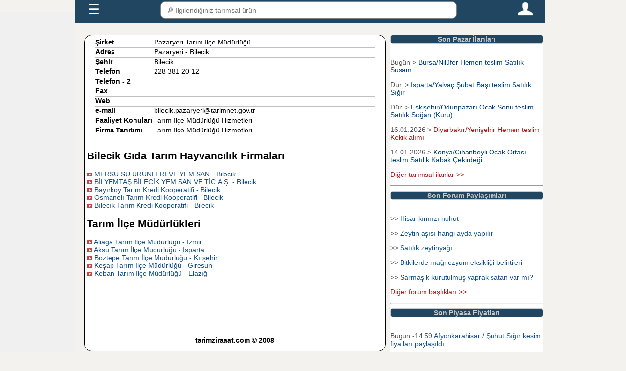

--- FILE ---
content_type: text/html; charset=UTF-8
request_url: https://www.tarimziraat.com/tarimsal_firma_rehberi/tarim_ilce_mudurlukleri/a8112-pazaryeri_tarim_ilce_mudurlugu.html
body_size: 6270
content:
<!DOCTYPE html>
<html lang="tr">
<head>

<!-- Google tag (gtag.js) -->
<script async src="https://www.googletagmanager.com/gtag/js?id=G-3ZZHEYLD1Y"></script>
<script>
  window.dataLayer = window.dataLayer || [];
  function gtag(){dataLayer.push(arguments);}
  gtag('js', new Date());

  gtag('config', 'G-3ZZHEYLD1Y');
</script>
﻿<meta name="google-site-verification" content="SKvEWRN0moC66sDsJ7guoweYkMj3TpJGRqew5M32V-w" />
<meta name="yandex-verification" content="bc130e704a2753a2" />
<meta name="robots" content="index, follow" />
<meta charset="utf-8" />
<meta name="description" content="Pazaryeri Tarım İlçe Müdürlüğü _ Bilecik" />
<meta name="keywords" content="Pazaryeri Tarım İlçe Müdürlüğü _ Bilecik" />
<meta name="viewport" content="width=device-width, initial-scale=1" />
<link rel="shortcut icon" href="/favicon.ico" type="image/x-icon"/>
<link rel="stylesheet" href="https://www.tarimziraat.com/css/genel_pc_css.css?a=23"/>
<title>Pazaryeri Tarım İlçe Müdürlüğü _ Bilecik</title>
<script type="text/javascript">
  (function(i,s,o,g,r,a,m){i['GoogleAnalyticsObject']=r;i[r]=i[r]||function(){
  (i[r].q=i[r].q||[]).push(arguments)},i[r].l=1*new Date();a=s.createElement(o),
  m=s.getElementsByTagName(o)[0];a.async=1;a.src=g;m.parentNode.insertBefore(a,m)
  })(window,document,'script','//www.google-analytics.com/analytics.js','ga');
  ga('create', 'UA-261409-16', 'auto');
  ga('send', 'pageview');
</script>
<script type="text/javascript">
var trackOutboundLink = function(url) {
   ga('send', 'event', 'outbound', 'click', url, {'hitCallback':
     function () {
     document.location = url;
     }
   });
   </script>

<script type="text/javascript" src="https://platform-api.sharethis.com/js/sharethis.js#property=5dc6a6857873c90012199345&product=inline-share-buttons" async="async"></script>
</head>
<body>
<div id="ust_sabit_menu_div" class="ust_sabit_menu_div_css">
﻿<script>
function anamenu_alt_ac(id)
{
if(document.getElementById("anamenu_alt"+id).style.display == "block") 
{
document.getElementById("anamenu_alt"+id).style.display = 'none'; 
if(id==0)
{
document.getElementById("anamenulink").innerHTML = '&#9776';
}
}
else {
document.getElementById("anamenu_alt"+id).style.display = 'block';
if(id==0)
{
document.getElementById("anamenulink").innerHTML = 'X'; 
}
}

}
function urun_search_sonuc_getir()
{
var urun_search_arama_tip=2;
icerik=document.getElementById("menu_arama_alani_txt").value;
if (icerik.length > 1 )
{
	 var oXMLHTTP =new XMLHttpRequest();
    var sURL = "https://www.tarimziraat.com/urun/arama_sonuc_dosyasi.php?kelime_txt="+icerik+"&arama_tip="+urun_search_arama_tip ;
    oXMLHTTP.open( "POST", sURL, false );
    oXMLHTTP.send();
document.getElementById("menu_arama_alani_sonuc_div").innerHTML=oXMLHTTP.responseText;
}
else
{
document.getElementById("menu_arama_alani_sonuc_div").innerHTML='';
}
}
</script>
<style>
.menu_icon_css{width:30px;height:30px;cursor:pointer;}
#menukapsulcss{background:#214661;padding:5px;max-width:75%;}
#menukapsulcss a {font-family:Arial;padding: 0 20px;color: #fff;font-size: 18px;text-decoration: none;}
#menu_arama_alani_txt{width:100%;padding:8px;height:35px;border:1px solid grey;border-radius:10px;line-height: 30px;display: block;font-size:14px;}
#menu_arama_alani_sonuc_div {position: absolute;  border-top: none; z-index: 999;top: 90%;left: 0;right: 0;background:#fff;font-size:14px;}
#menu_arama_alani_sonuc_div a{color: #214661;display: inline-block;padding: 0 ;margin:0;}
.menukisayolcss {display: none;}
.anamenucss{display:flex;height:40px;justify-content: space-between;}
#anamenu_alt0 {display: none;margin: 0;padding: 0;background-color: #214661;list-style: none;width:75%;}
#anamenu_alt0 ul {display: none;padding: 0;margin: 0;list-style: none;position: relative;background-color: #214661;}
#anamenu_alt0 ul li {margin: 0px;display: block;width:100%;background-color: #0047AB;}
#anamenu_alt0 a {font-family:Arial;display: block;padding: 0 20px;color: #fff;font-size: 14px;line-height: 40px;text-decoration: none;border: solid 1px #ddd;}
@media all and (max-width : 768px) {
#menukapsulcss{background:#214661;padding:5px;max-width:100%;}
.menukisayolcss{display:flex;height:auto;margin-bottom:1px;}
.menukisayolaltcss{color: #FFf;height:30px;width:24%;border:1.5px solid #FFF;display: flex;  margin:1px;align-items: center;justify-content: center;border-radius:10px;}
#menukapsulcss a {font-family:Arial;display: block;padding: 0 20px;color: #fff;font-size: 12px;line-height: 30px;text-decoration: none;}
#menu_arama_alani_sonuc_div a{color: #214661;display: inline-block;padding: 0 ;margin:0;font-size:18px;}
#anamenu_alt0 {display: none;margin: 0;padding: 0;background-color: #214661;list-style: none;width:100%;}
}
</style>
<div id="menukapsulcss">
<div  class="anamenucss"> 
<div style="flex-grow:1;"><a id="anamenulink" style="font-size:200%;" href="javascript:;" onclick="anamenu_alt_ac(0)">&#9776;</a> </div>
<div style="flex-grow:4;position:relative;"><input type="text" id="menu_arama_alani_txt" placeholder=" &#128270; İlgilendiğiniz tarımsal ürün" onkeyup="urun_search_sonuc_getir();" autocomplete="off";/><div id="menu_arama_alani_sonuc_div"></div></div>
<div style="flex-grow:1;text-align:right;"><a href="https://www.tarimziraat.com/uye/uye_sayfasi.php" title="Tarimziraat.com Üye Giriş Sayfası"><img class="menu_icon_css" src="https://www.tarimziraat.com/images/person.png" /></a> </div>
</div>
 <div class="menukisayolcss">
  <div class="menukisayolaltcss"><a href="https://www.tarimziraat.com/urun/ciftci.php?id=1" title="Çiftçiler">Üreticiler</a></div>
  <div class="menukisayolaltcss"><a href="https://www.tarimziraat.com/urun/ciftci.php?id=2" title="Tarım ürünleri alıcıları">Alıcılar</a></div>
  <div class="menukisayolaltcss"><a href="https://www.tarimziraat.com/ilan/" title="Tarım ürünleri alım satım ilanları">İlanlar</a></div>
  <div class="menukisayolaltcss"><a href="https://www.tarimziraat.com/fiyat/" title="Tarım ürünleri fiyatları">Paylaşımlar</a></div>
</div>
</div>
  <ul id="anamenu_alt0" >
  <li><a  href="https://www.tarimziraat.com/">Ana Sayfa</a></li>
       <li ><a  href="javascript:;" onclick="anamenu_alt_ac(1)">Üyeler + </a>
      <ul id="anamenu_alt1">
	  <li><a href="https://www.tarimziraat.com/uretici_birlikleri/1_2/tarimsal-urun-alicilari" title="Tarım ürünleri alıcıları">Tarım Ürünleri Alıcıları</a></li>
	  <li><a href="https://www.tarimziraat.com/uretici_birlikleri/1_1/tarimsal-urun-saticilari" title="Tarım ürünleri satıcıları">Tarım Ürünleri Satıcıları</a></li>
      	<li><a title="Tarımsal hizmet verenler" href="https://www.tarimziraat.com/uretici_birlikleri/uretici_faaliyet_index.php">Tarımsal Hizmet Verenler</a></li>
		</ul>
   </li>
    <li><a  href="javascript:;" onclick="anamenu_alt_ac(3)">İlanlar + </a>
		<ul id="anamenu_alt3">
            <li><a title="Güncel Tarım Ürünleri Alım Satım İlanları" href="https://www.tarimziraat.com/ilan/">Alım / Satım İlanları</a></li>
			<li><a title="Kiralık Tarla Bağ Bahçe İlanları" href="https://www.tarimziraat.com/ilan/kiralik_tarla_ilanlari.php">Kiralık Tarla İlanları</a></li>
			<li><a title="Tarım Ürün İlanları Kategorileri" href="https://www.tarimziraat.com/ilan/ilan_kategori.php">İlan Ara</a></li>
			<li><a title="Üye Giriş sayfası" href="https://www.tarimziraat.com/uye/uye_ilan_ver.php">+ İlan ver  </a></li>
		</ul>
	</li>
	<li><a  href="javascript:;" onclick="anamenu_alt_ac(5)">Paylaşımlar + </a>
    <ul id="anamenu_alt5">
			<li><a title="Tarım Ürünleri Piyasa Fiyatları" href="https://www.tarimziraat.com/fiyat/">Ürün fiyatları paylaşımları</a></li>
			<li><a title="Tarım Ürünleri Fiyat Beklenti Anketleri" href="https://www.tarimziraat.com/fiyat/beklenti.php">Ürün fiyatları beklenti anketleri</a></li>
			<li><a title="Tarımsal Forum" href="https://www.tarimziraat.com/forum/">Tarımsal Forum</a></li>
			</ul>
	</li>
	<li ><a  href="javascript:;" onclick="anamenu_alt_ac(6)">Güncel + </a>
<ul id="anamenu_alt6">
<li><a title="tarım ürünleri Borsa Fiyatları" href="https://www.tarimziraat.com/tarim_borsasi/">Borsa fiyatları</a></li>
<li style="display:none;"><a title="Günlük hal fiyatları" href="https://www.tarimziraat.com/fiyat/fiyat_istatistikleri.php">Hal fiyatları</a></li>
<li><a title="5996 sayılı kanun idari para cezaları" href="https://www.tarimziraat.com/ceza/idari_para_cezalari.php">Güncel Tarımsal Cezalar</a></li>
</ul>
</li>
<li><a  href="javascript:;" onclick="anamenu_alt_ac(4)">Desteklemeler + </a>
<ul id="anamenu_alt4">
	<li><a title="Tarımsal destekleme miktarları" href="https://www.tarimziraat.com/tarimsal_desteklemeler/">Tarımsal Destek Miktarları</a></li>
<li><a title="Tarımsal destekleme tarihleri" href="https://www.tarimziraat.com/tarimsal_desteklemeler/tarimsal_destekleme_basvuru_baslama_bitis_tarihi.php">Destek başvuru tarihleri</a></li>
<li><a title="Tarımsal destekleme başvuru müracaat evrakları belgeleri" href="https://www.tarimziraat.com/tarimsal_desteklemeler/tarimsal_destekleme_basvuru_evraklari.php" >Destekleme başvuru evrakları</a></li>
</ul>
	</li>
<li ><a  href="javascript:;" onclick="anamenu_alt_ac(2)">Uygulamalar + </a>
	<ul id="anamenu_alt2">
		<li><a title="Harita Üzerinden Alan uzunluk Rakım Ölçme" href="https://www.tarimziraat.com/tarimsal_harita_uygulamalari/">Akıllı harita uygulamaları</a></li>
		<li><a title="Hayvan Yem Hazırlama Programı" href="https://www.tarimziraat.com/rasyon_programi/">Rasyon Hazırlama Programı</a></li>
		<li ><a href="https://www.tarimziraat.com/yeni_kanun_tarla_satis/6537_sayili_kanun_uygulamalari.php" title="6537 sayılını yeni kanuna göre arazi satış, hisselendirme, miras paylaşımı şartları">Arazi şatış , hisselendirme ve miras paylaşma programı</a></li>
		<li><a title="2026  yılı tarla icar hesaplama programı" href="https://www.tarimziraat.com/tarla_icar_hesaplama/">Tarla icar hesaplama programı</a></li>
		<li><a title="Tarimziraat arazi danışmanı" href="https://www.tarimziraat.com/arazi_danismani/">Arazi Danışmanı</a></li>
		</ul>
	</li>
<li><a  href="javascript:;" onclick="anamenu_alt_ac(7)">Üye Giriş + </a>
<ul id="anamenu_alt7">
			<li><a title="Üye Giriş Sayfası" href="https://www.tarimziraat.com/uye/uye_sayfasi.php">Üye girişi</a></li>
			<li><a title="Üye Kayıt Sayfası" href="https://www.tarimziraat.com/uye/uye_kayit.php">Üye Ol</a></li>
			</ul>
	</li>
<li><a  href="https://www.tarimziraat.com/contact/">İletişim</a></li>
 </ul>
 </div>
<div id="sol_sabit_div" class="sol_sabit_div_css">
</div>
<div id="ana_kapsul" class="ana_kapsul_div">
<div id="icerigin_oldugu_div" class="orta_div">
<div class="oniki_punto_icerik">
<table border="1" cellpadding="0" cellspacing="0" class="middle" width="95%">
<tr>
<td valign="top" width="120"  height="20"><b>Şirket</b></td>
<td valign="top">Pazaryeri Tarım İlçe Müdürlüğü&nbsp;</td>
</tr>
<tr>
<td valign="top" height="20"><b>Adres</b></td>
<td valign="top">Pazaryeri - Bilecik&nbsp;</td>
</tr>
<tr>
<td valign="top" height="20"><b>Şehir</b></td>
<td valign="top">Bilecik&nbsp;</td>
</tr>
<tr>
<td valign="top" height="20"><b>Telefon</b></td>
<td valign="top">228 381 20 12&nbsp;</td>
</tr>
<tr>
<td valign="top" height="20"><b>Telefon - 2</b></td>
<td valign="top">&nbsp;</td>
</tr>
<tr>
<td valign="top" height="20"><b>Fax</b></td>
<td valign="top">&nbsp;</td>
</tr>

<tr>
<td valign="top" height="20"><b>Web</b></td>
<td valign="top">&nbsp;</td>
</tr>


<tr>
<td valign="top" height="20"><b>e-mail</b></td>
<td valign="top">bilecik.pazaryeri@tarimnet.gov.tr&nbsp;</td>
</tr>

<tr>
<td valign="top" height="20"><b>Faaliyet Konuları</b></td>
<td valign="top">
Tarım İlçe Müdürlüğü Hizmetleri&nbsp;</td>
</tr>
<tr>
<td valign="top" height="20"><b>Firma Tanıtımı</b></td>
<td valign="top">Tarım İlçe Müdürlüğü Hizmetleri<p></p></td>
</tr>
</table>
<p></p>
<h2 title="Bilecik Gıda Tarım Hayvancılık Firmaları">Bilecik Gıda Tarım Hayvancılık Firmaları</h2>
<img src="https://www.tarimziraat.com/images/ok.jpg" width="11" height="11"/>&nbsp;<a href="https://www.tarimziraat.com/tarimsal_firma_rehberi/icsu_baliklari_ureticileri/a1834-mersu_su_urunleri_ve_yem_san.html" title="MERSU SU ÜRÜNLERİ VE YEM SAN - Bilecik" class="firma">MERSU SU ÜRÜNLERİ VE YEM SAN - Bilecik</a><br/>
	
<img src="https://www.tarimziraat.com/images/ok.jpg" width="11" height="11"/>&nbsp;<a href="https://www.tarimziraat.com/tarimsal_firma_rehberi/yem_sanayi_firmalari/a3819-bilyemtas_bilecik_yem_san_ve_tic_a_s.html" title="BİLYEMTAŞ BİLECİK YEM SAN.VE TİC.A.Ş. - Bilecik" class="firma">BİLYEMTAŞ BİLECİK YEM SAN.VE TİC.A.Ş. - Bilecik</a><br/>
	
<img src="https://www.tarimziraat.com/images/ok.jpg" width="11" height="11"/>&nbsp;<a href="https://www.tarimziraat.com/tarimsal_firma_rehberi/tarim_kredi_kooperatifleri/a5319-bayirkoy_tarim_kredi_kooperatifi.html" title="Bayırkoy  Tarım Kredi Kooperatifi - Bilecik" class="firma">Bayırkoy  Tarım Kredi Kooperatifi - Bilecik</a><br/>
	
<img src="https://www.tarimziraat.com/images/ok.jpg" width="11" height="11"/>&nbsp;<a href="https://www.tarimziraat.com/tarimsal_firma_rehberi/tarim_kredi_kooperatifleri/a4245-osmaneli_tarim_kredi_kooperatifi.html" title="Osmanelı  Tarım Kredi Kooperatifi - Bilecik" class="firma">Osmanelı  Tarım Kredi Kooperatifi - Bilecik</a><br/>
	
<img src="https://www.tarimziraat.com/images/ok.jpg" width="11" height="11"/>&nbsp;<a href="https://www.tarimziraat.com/tarimsal_firma_rehberi/tarim_kredi_kooperatifleri/a5791-bilecik_tarim_kredi_kooperatifi.html" title="Bılecık  Tarım Kredi Kooperatifi - Bilecik" class="firma">Bılecık  Tarım Kredi Kooperatifi - Bilecik</a><br/>
	
<p></p>
<h2 title="Tarım İlçe Müdürlükleri Firmaları">Tarım İlçe Müdürlükleri</h2>
<img src="https://www.tarimziraat.com/images/ok.jpg" width="11" height="11"/>&nbsp;<a href="https://www.tarimziraat.com/tarimsal_firma_rehberi/tarim_ilce_mudurlukleri/a8354-aliaga_tarim_ilce_mudurlugu.html" title="Aliağa Tarım İlçe Müdürlüğü - İzmir" class="firma">Aliağa Tarım İlçe Müdürlüğü - İzmir</a><br/>
	
<img src="https://www.tarimziraat.com/images/ok.jpg" width="11" height="11"/>&nbsp;<a href="https://www.tarimziraat.com/tarimsal_firma_rehberi/tarim_ilce_mudurlukleri/a8334-aksu_tarim_ilce_mudurlugu.html" title="Aksu Tarım İlçe Müdürlüğü - Isparta" class="firma">Aksu Tarım İlçe Müdürlüğü - Isparta</a><br/>
	
<img src="https://www.tarimziraat.com/images/ok.jpg" width="11" height="11"/>&nbsp;<a href="https://www.tarimziraat.com/tarimsal_firma_rehberi/tarim_ilce_mudurlukleri/a8445-boztepe_tarim_ilce_mudurlugu.html" title="Boztepe Tarım İlçe Müdürlüğü - Kırşehir" class="firma">Boztepe Tarım İlçe Müdürlüğü - Kırşehir</a><br/>
	
<img src="https://www.tarimziraat.com/images/ok.jpg" width="11" height="11"/>&nbsp;<a href="https://www.tarimziraat.com/tarimsal_firma_rehberi/tarim_ilce_mudurlukleri/a8307-kesap_tarim_ilce_mudurlugu.html" title="Keşap Tarım İlçe Müdürlüğü - Giresun" class="firma">Keşap Tarım İlçe Müdürlüğü - Giresun</a><br/>
	
<img src="https://www.tarimziraat.com/images/ok.jpg" width="11" height="11"/>&nbsp;<a href="https://www.tarimziraat.com/tarimsal_firma_rehberi/tarim_ilce_mudurlukleri/a8246-keban_tarim_ilce_mudurlugu.html" title="Keban Tarım İlçe Müdürlüğü - Elazığ" class="firma">Keban Tarım İlçe Müdürlüğü - Elazığ</a><br/>
	
</div>
﻿<div style="clear:both;height:10px;"></div>
<div style="clear:both;height:50px;"></div>
﻿<div style="clear:both;height:10px;"></div>
<p style="text-align:center;font-weight:bold;">tarimziraaat.com  &copy; 2008</p>
</div>
<div id="sagda_sabit_div" class="sag_yan_div">
<div id="son_pazar_ilan_div1" class="sag_ic_div">
<div  class="baslik_div">Son Pazar İlanları</div>
﻿

	<p>Bugün  > <a style="color:#003f7f;"  title="Bursa Nilüfer Satılık Susam" href="https://www.tarimziraat.com/ilan/36931/cad-susami">Bursa/Nilüfer Hemen teslim Satılık Susam</a><br/></p>

<p>Dün  > <a style="color:#003f7f;"  title="Isparta Yalvaç Satılık Sığır" href="https://www.tarimziraat.com/ilan/36930/5-adet-dana">Isparta/Yalvaç Şubat  Başı teslim Satılık Sığır</a><br/></p>

<p>Dün  > <a style="color:#003f7f;"  title="Eskişehir Odunpazarı Satılık Soğan (Kuru)" href="https://www.tarimziraat.com/ilan/36929/pan-88">Eskişehir/Odunpazarı Ocak  Sonu teslim Satılık Soğan (Kuru)</a><br/></p>

<p>16.01.2026 > <a style="color:#ad1c1c;"  title="Diyarbakır Yenişehir Kekik alımı" href="https://www.tarimziraat.com/ilan/36928/kekik-alimi">Diyarbakır/Yenişehir Hemen teslim Kekik alımı</a><br/></p>

<p>14.01.2026 > <a style="color:#003f7f;"  title="Konya Cihanbeyli Satılık Kabak Çekirdeği" href="https://www.tarimziraat.com/ilan/36927/s33-cerezlik-kabak-cekirdegi">Konya/Cihanbeyli Ocak  Ortası teslim Satılık Kabak Çekirdeği</a><br/></p>

<p>
<p><a title="Güncel Tarım ürünleri alım satım ilanları" class="kirmizi_link" href="https://www.tarimziraat.com/ilan/">Diğer tarımsal ilanlar >></a></p>
<hr/>
</div>
<div id="son_pazar_ilan_div1" class="sag_ic_div">
<div  class="baslik_div">Son Forum Paylaşımları</div>
﻿<p> >> <a  title="Hisar kırmızı nohut" href="https://www.tarimziraat.com/forum/2664-1/hisar-kirmizi-nohut"  >Hisar kırmızı nohut</a></p>
<p> >> <a  title="Zeytin aşısı hangi ayda yapılır" href="https://www.tarimziraat.com/forum/2535-1/zeytin-asisi-hangi-ayda-yapilir"  >Zeytin aşısı hangi ayda yapılır</a></p>
<p> >> <a  title="Satılık zeytinyağı" href="https://www.tarimziraat.com/forum/2663-1/satilik-zeytinyagi"  >Satılık zeytinyağı</a></p>
<p> >> <a  title="Bitkilerde mağnezyum eksikliği belirtileri" href="https://www.tarimziraat.com/forum/1721-1/bitkilerde-magnezyum-eksikligi-belirtileri"  >Bitkilerde mağnezyum eksikliği belirtileri</a></p>
<p> >> <a  title="Sarmaşık kurutulmuş yaprak satan var mı?" href="https://www.tarimziraat.com/forum/2662-1/sarmasik-kurutulmus-yaprak-satan-var-mi?"  >Sarmaşık kurutulmuş yaprak satan var mı?</a></p>
<p>
<a class="kirmizi_link" title="Gıda Tarım Hayvancılık Ziraat Forum" href="https://www.tarimziraat.com/forum/">Diğer forum başlıkları >></a></p>
<hr/>
</div>
<div id="son_forum_div3" class="sag_ic_div">
<div  class="baslik_div">Son Piyasa Fiyatları</div>
﻿<p>  Bugün -14:59 <a  title="Afyonkarahisar / Şuhut Sığır kesim fiyatları" href="https://www.tarimziraat.com/fiyat/afyonkarahisar_sigir_kesim_fiyatlari-b3,3.html"  >
Afyonkarahisar / Şuhut Sığır kesim fiyatları paylaşıldı</a></p>
<p>  Bugün -11:48 <a  title="Kırşehir / Merkez Sığır kesim fiyatları" href="https://www.tarimziraat.com/fiyat/kirsehir_sigir_kesim_fiyatlari-b40,3.html"  >
Kırşehir / Merkez Sığır kesim fiyatları paylaşıldı</a></p>
<p>  Bugün -10:43 <a  title="Ankara / Çubuk Sığır kesim fiyatları" href="https://www.tarimziraat.com/fiyat/ankara_sigir_kesim_fiyatlari-b6,3.html"  >
Ankara / Çubuk Sığır kesim fiyatları paylaşıldı</a></p>
<p>  Bugün -07:55 <a  title="Çorum / Merkez Sığır kesim fiyatları" href="https://www.tarimziraat.com/fiyat/corum_sigir_kesim_fiyatlari-b19,3.html"  >
Çorum / Merkez Sığır kesim fiyatları paylaşıldı</a></p>
<p>  Bugün -03:04 <a  title="Balıkesir / Altıeylül Sığır kesim fiyatları" href="https://www.tarimziraat.com/fiyat/balikesir_sigir_kesim_fiyatlari-b10,3.html"  >
Balıkesir / Altıeylül Sığır kesim fiyatları paylaşıldı</a></p>

<p><a title="Güncel Tarımsal piyasa fiyatları" class="kirmizi_link" href="https://www.tarimziraat.com/fiyat/">Diğer paylaşılan piyasa fiyatları >></a></p>
<hr/></div>



</div>
<!-- Yandex.Metrika counter -->
<script type="text/javascript" >
   (function(m,e,t,r,i,k,a){m[i]=m[i]||function(){(m[i].a=m[i].a||[]).push(arguments)};
   m[i].l=1*new Date();k=e.createElement(t),a=e.getElementsByTagName(t)[0],k.async=1,k.src=r,a.parentNode.insertBefore(k,a)})
   (window, document, "script", "https://mc.yandex.ru/metrika/tag.js", "ym");

   ym(14702758, "init", {
        clickmap:true,
        trackLinks:true,
        accurateTrackBounce:true,
        webvisor:true
   });
 const div = document.getElementById("destektanitimdiv");
  div.style.display = "";
  setTimeout(() => div.style.display = "none", 7000); 
</script>
<!-- /Yandex.Metrika counter -->

</body>
</html>
